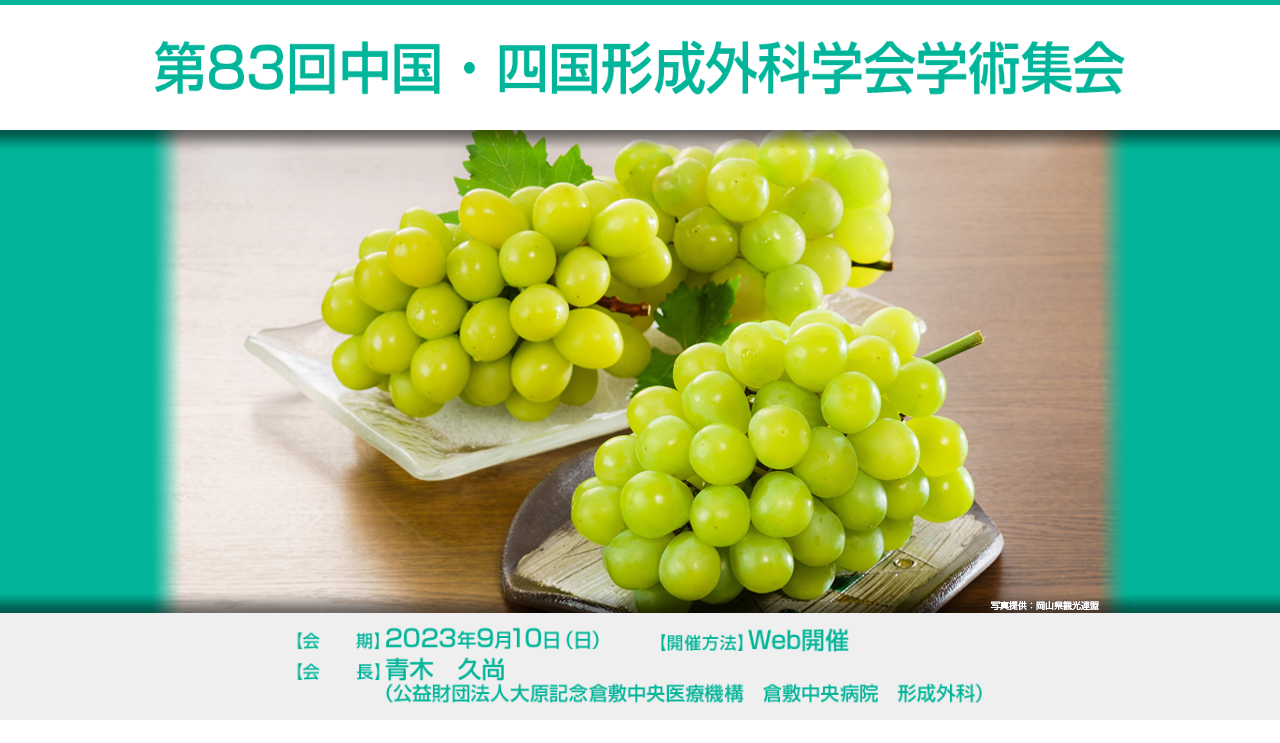

--- FILE ---
content_type: text/html; charset=UTF-8
request_url: https://med-gakkai.jp/jsprs-cs83/
body_size: 5678
content:
<!DOCTYPE html>
<html>
<head>
<meta name="description" content="
会　名：第83回中国・四国形成外科学会学術集会
会　期：2023年9月10日（日）
会　場：WEB開催
会　長：青木　久尚（公益財団法人大原記念倉敷中央医療機構　倉敷中央病院　形成外科）
Home
">

<meta name="viewport" content="width=device-width, initial-scale=1">
<meta http-equiv="content-language" content="ja">
<meta charset="utf-8">
<meta http-equiv="pragma" content="no-cache">
<meta http-equiv="cache-control" content="no-cache">

<link href="https://fonts.googleapis.com/css?family=Noto+Sans+JP" rel="stylesheet" media="all">
<link href="https://fonts.googleapis.com/css?family=Material+Icons|Material+Icons+Outlined|Material+Icons+Round|Material+Icons+Sharp|Material+Icons+Two+Tone" rel="stylesheet">
<link rel="stylesheet" media="all" href="https://med-gakkai.jp/jsprs-cs83/css/style.css?696bafd3d1e7e" type="text/css">
<link href="https://med-gakkai.jp/font-icon/iconfont/material-icons.css" rel="stylesheet">
<link href="https://www.med-gakkai.jp/font-icon/iconfont/material-icons.css" rel="stylesheet">

<script src="https://med-gakkai.jp/jsprs-cs83/js/followscrolling.js"></script>

<title>Home | 第83回中国・四国形成外科学会学術集会</title>


<script src="https://code.jquery.com/jquery-3.3.1.js"></script>
<script src="./message_top/chat2.js"></script>

</head>
<body >
<div id="wrap">
<div id="main" class="clearfix">

<h1><div><div><img src="https://med-gakkai.jp/jsprs-cs83/img/header.png" alt="第83回中国・四国形成外科学会学術集会"></div></div></h1>

	<div class="top_img">
		<img src="./img/top_img.png" style="width: 980px;">	</div>
	
	<div class="gaiyo">
		<div class="gaiyo_text">
		<img src="./img/gaiyo.png">
		</div>
	</div>

<div id="contents">
	
	<div id="menu">
	<label class="title" for="menu_box1">Menu<i class="material-icons">menu</i></label>
	<input type="checkbox" id="menu_box1">
	<ul class="button-group">
	
	<li class=" urleq"><a class="button urleq">Home</a></li>
<li class=""><a href="https://med-gakkai.jp/jsprs-cs83/aisatu/" class="button">会長挨拶</a></li>
<li class=""><a href="https://med-gakkai.jp/jsprs-cs83/gaiyo/" class="button">開催概要</a></li>
<li class=""><a href="https://med-gakkai.jp/jsprs-cs83/endai/" class="button">演題登録</a></li>
<li class=""><a href="https://med-gakkai.jp/jsprs-cs83/pro/" class="button">プログラム</a></li>
<li class=""><a href="https://med-gakkai.jp/jsprs-cs83/jizen/" class="button">事前参加登録</a></li>
<li class=""><a href="https://med-gakkai.jp/jsprs-cs83/todan/" class="button">登壇者へのご案内</a></li>
<li class=""><a href="https://med-gakkai.jp/jsprs-cs83/sanka/" class="button">参加者へのご案内</a></li>
<li class=""><a href="https://med-gakkai.jp/jsprs-cs83/toi/" class="button">お問い合わせ</a></li>

<li class="forbana">
<a href="https://www.stryker.com/jp/ja/" target="_blank" class="banabox">
<div class="bana">
<img src="https://med-gakkai.jp/jsprs-cs83/img/stryker.png" alt="">
</div></a>
</li>

</ul>

<!--
</ul>
<ul class="button-group">
<li></li>
</ul>
<ul class="button-group">
<li><a href=https://med-gakkai.jp/jsprs-cs83/simin/ class="button2">test<br class="sp_only" />test</a></li>
-->

<!--
<div style="background: #ffffff; display: block; height: 5px;"></div>
<a href="" target="_blank"><img src="" width="100%" ></a>-->	
	</ul>
	</div>
	
	
	<div id="naka">
		<div class="box1">
<div id="messageTextBox4"></div>

<!--
<div style="">
	<div style="background: rgba(255,255,155,.9); border: 1px solid #ff9900; border-radius: 5px; position: relative; display: block; width: 100%;margin-bottom: 10px;">
		<div style="font-size: 16px;  display: block; text-align: justify; text-justify: inter-ideograph; position: relative; display: table; padding: 0 1em;">
		
		こめんと
		
		</div>
	</div>
</div>
-->


		<div class="box1_2">
		
		<h2>新着情報</h2>
		<div id="informationarea">
	<ol class="info">
	<li><span>2023年08月25日</span><b>プログラム</b>、<b>登壇者へのご案内</b>、<b>参加者へのご案内</b>を掲載しました</li>
	<li><span>2023年08月04日</span><b>事前参加登録</b>を掲載しました</li>
	<li><span>2023年06月14日</span><b>演題登録</b>を6月21日（水）まで延長しました</li>
	<li><span>2023年04月11日</span><b>演題登録</b>を掲載しました</li>
	<li><span>2023年03月22日</span>ホームページを開設しました</li>
	</ol>
</div>		
			<div class="top_info">
			<h3>主催事務局</h3>
				<div class="honbun">
				公益財団法人大原記念倉敷中央医療機構　倉敷中央病院　形成外科<br />
				〒710-8602　岡山県倉敷市美和1-1-1<br />
								<i class="material-icons-round">phone</i><span class="copy_only">Tel：</span>086-422-0210																</div>
			
			<h3>運営事務局</h3>
				<div class="honbun">
				株式会社メッド<br />
				〒701-0114　岡山県倉敷市松島1075-3<br />
				<i class="material-icons-round">phone</i><span class="copy_only">Tel：</span>086-463-5344　<i class="material-icons-round">print</i><span class="copy_only">Fax：</span>086-463-5345<br />
				<i class="material-icons-round">mail_outline</i><span class="copy_only">E-mail：</span><a href="mailto:jsprs-cs83@med-gakkai.org">jsprs-cs83@med-gakkai.org</a>
				</div>
			
			</div>
			
			
		</div>
		
	
	

		</div>
	</div>

</div>

</div>
</div>
<div class="footer" align="center">
	<div class="footer-box"><span class="copyright">Copyright &#169; 第83回中国・四国形成外科学会学術集会</span></div>
</div>
</body>
</html>

--- FILE ---
content_type: text/css
request_url: https://med-gakkai.jp/jsprs-cs83/css/style.css?696bafd3d1e7e
body_size: 21519
content:
@import "http://";

/*
--------------------------------------
Med Co., Ltd
unauthorized use prohibited
無断利用禁止
--------------------------------------
*/

:root {
--maincolor: #00b599;
--maincolor2: #007766;
}

*, *:before, *:after {
-webkit-box-sizing: border-box;
-moz-box-sizing: border-box;
-o-box-sizing: border-box;
-ms-box-sizing: border-box;
box-sizing: border-box;
}

.material-icons {
text-indent: 0;
font-size: 130% !important;
vertical-align: middle;
margin-right: 0.1em;
margin-top: 0;
webkit-user-select: none !important;
-moz-user-select: none !important;
-ms-user-select: none !important;
user-select: none !important;
}
.material-icons-round {
text-indent: 0;
font-size: 130% !important;
vertical-align: middle;
margin-right: 0.1em;
margin-top: -0.2em;
webkit-user-select: none !important;
-moz-user-select: none !important;
-ms-user-select: none !important;
user-select: none !important;
}

.copy_only {
webkit-user-select: text;
-moz-user-select: text;
-ms-user-select: text;
user-select: text;
font-size: 0px;
line-height: 0;
}

.banabox {
display: table;
margin: 0 0 0 0 !important;
}
.bana img {
width: 210px;
float: left;
border: 1px solid #cccccc;
}
.bana img:hover {
opacity: .8;
}

@font-face {
font-family: 'MPLUS2';
src: url('https://med-gakkai.jp/font/MPLUS2-Regular.ttf') format('truetype');
font-weight: normal;
font-style: normal;
}
@font-face {
font-family: 'MPLUS2';
src: url('https://med-gakkai.jp/font/MPLUS2-Bold.ttf') format('truetype');
font-weight: bold;
font-style: normal;
}

ul.bxslider {
margin: 0 0 0 0;
z-index:0 !important;
height: 500px !important;
}

html {
height: 100%;
width: 100%;
margin: 0;
padding: 0;
font-family: 'MPLUS2';
background: #ffffff;
background-attachment: fixed;
min-width: 980px;
}


body {
font-family: 'MPLUS2', "Noto Sans JP", 'meiryo', 'メイリオ', 'M PLUS 1p', sans-serif;
height: 100%;
width: 100%;
text-align: center;
position: relative;
margin: 0 auto 0 auto;
color: #444444;
width: 100%;
}

img {
border: none;
image-rendering: -webkit-optimize-contrast;
}

.text_14l > a:link {
color:#ffff00;
}
.text_14l > a:hover {
color: #ff0000;
text-decoration: underline;
}

a:link {
color:#0000ff;
}
a:visited {
color:#ff0000;
}
a:active {
color:#ff0000;
text-decoration: none;
}
a:hover {
color: #ff0000;
text-decoration: underline;
}
a {
outline: none;
}

p {
text-align: justify;
text-justify: inter-ideograph;
position: relative;
margin: 0 0 1.5em 1em;
padding: 0;
display: block;
}

.top_info {
display: table;
width: 100%;
margin: 1em 0 0 0;
}

.honbun {
text-align: left;
position: relative;
margin: 0 0 1em 1em;
padding: 0;
display: block;
}

.moji1 {
margin-left: 1em;
text-indent: -1em;
}

.text_14l {
text-align: left;
position: relative;
font-family: 'MPLUS2', 'meiryo', 'メイリオ', 'M PLUS 1p', sans-serif;
font-size: 14px;
line-height: 20px;
color: #ffffff;
margin-left: 1.0em;
text-align:justify;
text-justify: inter-ideograph;
}

.text_16l {
text-align: left;
position: relative;
font-family: 'MPLUS2', 'meiryo', 'メイリオ', 'M PLUS 1p', sans-serif;
font-size: 16px;
line-height: 26px;
color: #444444;
margin-left: 1.0em;
text-align:justify;
text-justify: inter-ideograph;
}

h1 {
display: table;
text-align: center;
float: center;
width: 100%;
height: 100px;
margin: 0 auto;
padding: 0 auto;
border-top: 5px solid var(--maincolor);
box-shadow: 0px 10px 10px rgba(0,0,0, .5);
}

h1 div {
text-align: left;
float: center;
width: 980px !important;
height: 100px;
margin: 0 auto;
padding: 0 auto;
display: table;
font-size: 50px;
font-weight: normal;
line-height: 50px;
letter-spacing: 0;
color: var(--maincolor);
z-index: 5;
}

h1 div div {
display: table-cell;
width: 980px !important;
text-indent: 1em;
vertical-align: middle;
}
h1 div div img {
float: left;
width: 100%;
margin-top: 5px;
margin-bottom: 5px;
}

h1 div span {
font-size: 30px;
line-height: 30px;
font-weight: normal;
text-align: left;
color: #888888;
}

.pc_none {
display: none;
}

h2 {
letter-spacing: 0.1em;
display: inline-block;
width: 100%;
height: 38px;
color: #ffffff;
font-weight: normal;
text-indent: 15px;
padding: 0px 0px 0px 0px;
font-size:18px;
text-align: left;
clear: both;
margin: 0;
line-height: 38px;
border-radius: 5px;
background: var(--maincolor);
}

h3 {
width: 100%;
min-height: 29px;
padding: 5px 0.5em 6px 0.6em;
font-size:16px;
text-align: left;
font-weight: normal;
color: #333333;
clear: both;
margin: 1.5em 0 5px 0;
line-height: 18px;
border-left: 5px solid var(--maincolor);
background: #e7e7e7;
}
h3.ex1 {
}

h3:first-child {
margin: 0 0 5px 0;
}
h3 > span {
font-weight: normal;
float: right;
}

h4 {
width: 100%;
height: 27px;
text-indent: 0.6em;
padding: 1px 0px 0px 0px;
font-size:16px;
text-align: left;
font-weight: normal;
color: #444444;
clear: both;
margin: 1em 0 5px 0;
line-height: 27px;
border-left: 5px solid var(--maincolor);
border-bottom: 1px solid var(--maincolor);
}

#contents {
margin: 0px auto;
max-width: 960px;
position: relative;
top: 20px;
text-align:justify;
text-justify: inter-ideograph;
display: table;
}

#menu {
float: left;
text-align: center;
position: absolute;
width: 220px;
margin: 0;
padding: 0;
z-index: 5;
display: table;
border-radius: 5px;
}


.top_cover {
height: 700px;
display: table;
width: 100%;
text-align: center;
margin: 0;
padding: 0;
}
.top_box {
width: 100%;
float: left;
color: #444444;
text-align: left;
line-height: 11px;
margin: 0;
padding: 0;
}

.gaiyo {
width: 100%;
display: table;
background: #efefef;
padding: 0px auto 0px auto;
margin-bottom: -10px;
}

.gaiyo_text {
text-align: center;
font-size: 20px;
line-height: 26px;
font-weight: bold;
color: #000000;
float: center;
display: table;
position: relative;
margin: 0px auto!important;
padding: 10px;
}
.gaiyo_text span {
font-size: 16px;
line-height: 24px;
font-weight: normal;
}
.gaiyo_text img {
width: 700px;
float: center;
}

.hyoki {
color: #ffffff !important;
font-weight: bold !important;
}

.top_img {
float: left;
text-align: center;
width: 100%;
position: relative;
margin: 0 0 0 0;
padding: 0 !important;
display: table;
background: url(../img/top_bg.jpg) repeat-x;
overflow: hidden;
}
.top_img>img {
margin: 0 0 -5px 0 !important;
padding: 0 !important;
}

.button-bg {
z-index: 1 !important;
display: table;
margin: 0 auto 15px auto;
background: #efefef;
width: 100%;
padding: 10px auto;
text-align: center;
border-radius: 5px;
}

.button::-moz-focus-inner{
border: 0;
padding: 0;
}

.button-group li > span {
margin-left: 0em;
}

.button-group {
float: left;
margin: 0 0 5px 0 !important;
width: 210px;
font-size: 0; /* Inline block elements gap - fix */
padding: 0;
}
.button-group li{
float: left;
width: 210px;
border-radius: 5px;
list-style: none;
margin: 3px 0 0 0;
height: 38px;
background: var(--maincolor);
}

.button-group li:first-child{
margin: 0 0 0 0;
}

.button-group li.forbana{
background: #ffffff;
height: 100%;
}

.button-group li a {
height: 38px;
overflow: visible;
text-decoration: none;
text-align: left;
margin-left: 0.5em;
letter-spacing: 0em;
font-size: 15px;
font-weight: normal;
white-space: nowrap;
color: #ffffff !important;
line-height: 38px;
display: block;
background: rgba(255,255,255,0);
transition: letter-spacing: 0em, margin-left: 0; 1s;
transition-property:letter-spacing, margin-left;transition-duration:0.3s;transition-timing-function:ease;
-moz-transition-property:letter-spacing, margin-left;transition-duration:0.3s;transition-timing-function:ease;
-webkit-transition-property:letter-spacing, margin-left;transition-duration:0.3s;transition-timing-function:ease;
-o-transition-property:letter-spacing, margin-left;transition-duration:0.3s;transition-timing-function:ease;
-ms-transition-property:letter-spacing, margin-left;transition-duration:0.3s;transition-timing-function:ease;
}

.button-group li:hover {
background: var(--maincolor2);
}
.button-group li.urleq {
background: var(--maincolor2);
}
.button-group li a:hover {
letter-spacing: 0.14em !important;
margin-left: 0.73em;
color: #ffffff !important;
text-shadow: 0 0 10px #ffffff,0 0 13px #00ffff;
border-radius: 5px;
}

.button-group li a.urleq {
letter-spacing: 0.14em !important;
margin-left: 0.73em !important;
color: #ffffff !important;
text-shadow: 0 0 10px #ffffff,0 0 13px #00ffff;
cursor: default;
border-radius: 5px;
}

.button-group li.forbana:hover{
background: #ffffff;
height: 100%;
}

.button-group li >a.button2 {
font-size: 13px !important;
line-height: 18px;
text-align: left;
padding-top: 3px;
padding-left: 7px;
border-radius: 5px;
width: 100%;
background: #338866;
color: #ffffff !important;
text-indent: 0em !important;
}
.button-group li >a.button2:hover {
letter-spacing:0.05em !important;
color: #ffcc00 !important;
}
.button-group li >a >.title_only {
display: none;
}

button.button2 {
cursor: pointer;
font-size: 16px;
line-height: 26px;
text-align: center;
padding-top: 3px;
border-radius: 5px;
width: 100%;
background: var(--maincolor) !important;
color: #ffffff !important;
border: 1px solid #ffffff !important;
box-shadow: 3px 3px 3px rgba(0,0,0, .5);
}
button.button2:hover {
background: var(--maincolor2) !important;
color: #ffffff !important;
text-shadow: 0 0 10px #ffffff,0 0 13px #00ffc3;
text-decoration: none;
}
button.button2:active {
background: var(--maincolor2) !important;
color: #ffffff !important;
text-shadow: 0 0 10px #ffffff,0 0 13px #00ffc3;
box-shadow: 0px 0px 0px rgba(0,0,0, 0);
}

.button-box {
float: center;
display: table;
margin: 0 auto; 
white-space: nowrap !important;
width: 100%;
text-align: center;
}
.button-box-cover {
float: center;
text-align: center;
margin: 0 auto; 
width: 100%;
border-bottom: 1px solid #ffffff;
display: table;
}
.button-group2 {
float: center;
text-align: center;
margin: 0 auto 0 auto;
display: table;
}
.button-group2 .button {
margin: 7px 0.2em;
float: left;
-webkit-float: left;
text-align: left;
display: table;
color: #ffffff !important;
text-decoration: none;
font-size: 10px;
white-space: nowrap;
cursor: pointer;
}
.button-group2 li{
float: center;
list-style: none;
margin: 0;
display: table-cell;
white-space: nowrap important;
}
.button-group2 .button:hover{ /* ーーーーーーーーーーーーーーーーーーーロールオーバーの時 */
text-decoration: none;
color: #ffcc00 !important;
cursor: crosshair;
}
.button-group2 .button:active{ /* ーーーーーーーーーーーーーーーーーーークリック時 */
position: relative;
top: 1px;
left: 0px;
}
.button-group2 li span {
display: none !important;
}
.button-group2 li span.visible {
display: inline !important;
}
.button-group2 li a {
padding: 3px 1px;
}
.button-group2 .urleq {
border-radius: 5px;
letter-spacing: 0em !important;
color: #ffcc00 !important;
text-indent: 0em !important;
cursor: default;
}

.button_alone {
display: table;
cursor: pointer;
color: #ffffff !important;
margin: 10px auto !important;
background: var(--maincolor);
border-radius: 5px 5px 5px 5px;
box-shadow: 2px 2px 2px rgba(0,0,0, .5);
text-decoration: none;
text-align: center;
letter-spacing: 0.05em;
font-size: 16px !important;
font-weight: normal;
height: 40px;
line-height: 40px;
padding: 0 10px;
}
.button_alone:hover {
background: var(--maincolor2);
color: #ffffff !important;
text-shadow: 0 0 10px #ffffff,0 0 13px #00ffc3;
text-decoration: none;
}
.button_alone:active {
background: var(--maincolor2);
color: #ffffff !important;
text-shadow: 0 0 10px #ffffff,0 0 13px #00ffc3;
box-shadow: 0px 0px 0px rgba(0,0,0, 0);
}

.button_bg {
background: #e7e7e7;
border-radius: 5px;
width: 100%;
display: block;
padding: 0.5em;
text-align: center;
}

#naka {
float: left;
position: relative;
width: 740px !important;
margin: 0 0 0 220px;
display: table-cell;
}

#naka2 {
float: left;
position: relative;
width: 960px !important;
margin: 0 auto;
display: table-cell;
min-height: 350px;
}

.box1 {
float: left;
text-align: left;
position: relative;
width: 100%;
margin: 0px 5px 10px 0px;
padding: 0;
display: block;
font-size: 16px;
line-height: 26px;
border-radius: 3px;
}

.box1_2 {
width: 100%;
display: table;
margin: 0 5px 0 0 !important;
padding: 0 0 15px 0;
background: #ffffff;
min-height: 385px;
}

.box1a {
float: left;
display: block;
position: relative;
width: 425px;
left: 5px;
top: 5px;
}
.box1b {
float: left;
display: table;
position: relative;
width: 300px;
margin: 10px 0px 10px 15px;
text-align: justify;
text-justify: inter-ideograph;
color: #ffffff;
}

select {
font-size: 16px;
line-height: 26px;
background: #ffffff;
border: 1px solid #999999;
padding: 0.25em 0.5em 0.25em 1em;
border-radius: 5px;
}

.box2 {
float: center;
position: relative;
width: 100%;
margin: 3px 0px 0px 0px;
padding: 20px 15px 1em 1.2em;
display: block;
text-align: justify;
text-justify: inter-ideograph;
font-size: 16px;
line-height: 26px;
border-radius: 5px;
min-height: 345px;
}
.box2b {
float: center;
position: relative;
width: 100%;
margin: 3px 0px 15px 0px;
padding: 20px 0 1em 10px;
display: block;
text-align: justify;
text-justify: inter-ideograph;
font-size: 16px;
line-height: 26px;
border: 1px solid #ffcc00;
border-radius: 5px;
min-height: 165px;
}

.border {
display: inline-block;
position: relative;
}
.border::before {
content: '';
width: 100%;
height: 1px; 
border-top: solid 1px #cc0000;
position: absolute;
left: 0 ;
top: calc(50% - 4px);
}
.border::after {
content: '';
width: 100%;
height: 1px;
border-bottom: solid 1px #cc0000;
position: absolute;
left: 0 ;
bottom: calc(50% - 3px);
}

#informationarea {
width: 100%;
height: 105px;
overflow: auto;
margin: 10px 0 0 0;
padding: 0 0 0 0;
text-align: left;
position: relative;
font-size: 16px;
line-height: 21px;
}
ol.info {
margin: 0 0 0 1em;
padding: 0;
}
ol.info li {
list-style: none;
text-indent: -9em;
margin-left: 9em;
}
ol.info li span {
margin: 0 1em 0 0;
color: #ff0000;
}

ul {
padding: 0;
margin: 0 0 0 1.5em;
display: block;
}
ul li {
margin: 0;
}

ul.ex1 {
list-style: none;
margin: 0 0 0 1em;
padding: 0;
text-indent: -1em;
}
ul.ex1 > li {
position:relative;
padding: 0;
}
ul.ex1 > li:before {
content: "・";
}

ol {
padding: 0;
}
ol.ex1 {
margin: 0 0 0 2em;
}

ol.kakko {
margin: 0 0 0 2em;
padding: 0;
counter-reset:li; 
list-style:none;
position:relative;
}
ol.kakko > li {
position:relative;
}
ol.kakko > li:before {
content:counter(li) "\FF09";
counter-increment:li;
position:absolute;
top:0px;
left: -1.3em;
display: marker;
text-align: right !important;
float: right !important;
-moz-box-sizing:border-box;
-webkit-box-sizing:border-box;
box-sizing:border-box;
}
ol.kakko > li:nth-child(n + 10):before {
left: -1.9em;
}

.label_text {
width: 500px !important;
background: #ff0000;
}

.text_12l {
text-align: left;
position: relative;
font-size: 12px;
line-height: 18px;
margin-left: 1em;
}
.text_12l>a:link {
color:#00ffff; text-decoration: yes;
}

.text_12l>a:visited {
color:#ff0000; text-decoration: yes;
}
.text_12l>a:active {
color:#ff0000; text-decoration: none;
}
.text_12l>a:hover {
color: #ff0000; text-decoration: underline;
}
.text_12l>a{
outline: none;
}


.text_11l {
text-align: left;
position: relative;
font-size: 11px;
line-height: 17px;
margin-left: 1em;
}
.text_11 {
text-align: left;
position: relative;
font-size: 11px;
line-height: 17px;
}

.table_box {
border: 5px solid #cccccc;
float: center;
position: relative;
display: table;
margin: auto;
border-radius: 5px;
}

.table_border {
float: center;
position: relative;
display: table;
border-top: 1px solid #999999;
}
.table_row {
display: table-row;
}

.table_cell {
display: table-cell;
padding: 10px;
border: 1px solid #999999;
border-top: 0;
}

.table_cell:nth-child(odd) {
height: 60px;
background-color: #efefef;
text-align: center;
vertical-align: middle;
font-weight: bold;
color: #444444;
}
.table_cell:nth-child(even) {
vertical-align: middle;
text-align: left;
border-left: 0;
font-weight: normal;
background: rgba(255, 255, 255, .7)
}

table.border1 {
border: none;
border-collapse: collapse;
border-spacing: 0;
}

table.border1 td {
border-collapse: collapse;
border: 1px solid #000000;
border-spacing: 0;
padding: 3;
}

.aisatu_img {
display: table-cell;
vertical-align: middle;
width: 160px;
}
.aisatu_chairman {
display: table-cell;
vertical-align: middle;
}

.red {
color: #ff0000;
}

.title{
display: none;
pointer-events: none;
padding: 8px;
background: #0e0e29;
color: #fff;
}

#menu_box1 {
display: none !important;
}

.pc_only {
display: block;
}

.sp_only {
display: none;
}

input[type="text"] {
width: 20em;
display: inline !important;
font-size: 16px;
line-height: 26px;
font-family: meiryo, "メイリオ", "ＭＳ Ｐゴシック", "Osaka";
}

input[type="username"] {
width: 22em;
display: inline !important;
font-size: 16px;
line-height: 26px;
font-family: meiryo, "メイリオ", "ＭＳ Ｐゴシック", "Osaka";
}

input[type="submit"] {
font-family: meiryo, "メイリオ", "ＭＳ Ｐゴシック", "Osaka";
font-size: 16px;
line-height: 26px;
background: #ffffff;
color: #000000;
border: 1px solid #999999;
padding: 0.2em 1em 0em 1em;
border-radius: 5px;
display: inline;
}
input[type="submit"]:hover {
cursor: pointer;
background: #999999;
color: #ffffff;
}

input[type="password"] {
width: 22em;
display: inline !important;
font-size: 16px;
line-height: 26px;
font-family: meiryo, "メイリオ", "ＭＳ Ｐゴシック", "Osaka";
}
button[type="submit"] {
width: 120px;
height: 30px;
border-radius: 5px;
border: 0px solid #ffffff;
display: inline !important;
background: rgba(255,255,255,0);
font-size: 16px !important;
line-height: 26px !important;
font-family: meiryo, "メイリオ", "ＭＳ Ｐゴシック", "Osaka";
border-top: 1px solid #efefef;
border-right: 1px solid #999999;
border-bottom: 1px solid #999999;
border-left: 1px solid #efefef;
}
.submit_cover:hover > button[type="submit"]:hover {
cursor: pointer;
background: rgba(0,0,0,.1);
}
.submit_cover:hover > button[type="submit"]:active {
cursor: pointer;
}

.submit_cover {
margin: 0 !important;
padding: 0 !important;
cursor: pointer;
display: table;
border-radius: 6px;
border-top: 1px solid #999999;
border-right: 1px solid #efefef;
border-bottom: 1px solid #efefef;
border-left: 1px solid #999999;
}
.submit_cover2 {
display: table;
border-radius: 5px;
}
.submit_cover:hover {
cursor: pointer;
display: table;
border-radius: 6px;
}

.submit_cover:hover > button[type="submit"] {
cursor: pointer;
}
.submit_cover:hover > button[type="submit"]:active {
cursor: pointer;
border-top: 0px solid #efefef;
border-right: 0px solid #999999;
border-bottom: 0px solid #999999;
border-left: 0px solid #efefef;
}

input[type="checkbox"] {
display: inline !important;
}
input[type="checkbox"][name="menu_box1"] {
display: none !important;
}

.passbox {
margin: auto;
float: center;
display: table;
padding: 15px;
border: 1px solid #999999;
border-radius: 5px;
background-image: -moz-linear-gradient(top, #e7e7e7, #cccccc);
background-image: -ms-linear-gradient(top, #e7e7e7, #cccccc);
background-image: -o-linear-gradient(top, #e7e7e7, #cccccc);
background-image: -webkit-gradient(linear, center top, center bottom, from(#e7e7e7), to(#cccccc));
background-image: -webkit-linear-gradient(top, #e7e7e7, #cccccc);
background-image: linear-gradient(top, #e7e7e7, #cccccc);
}

.button_small {
cursor: pointer;
padding: 2px 10px;
font-size: 13px;
min-width: 120px;
background: var(--maincolor);
color: #ffffff !important;
text-decoration: none;
border-radius: 5px;
}
.button_small:hover {
cursor: pointer;
background: var(--maincolor2);
color: #ffffff !important;
text-shadow: 0 0 10px #ffffff,0 0 13px #00ffc3;
text-decoration: none;
}

summary {
display: block;
}
summary::-webkit-details-marker {
display: none;
}

.oshirase_box_my {
display: table !important;
width: 100% !important;
border: 1px solid #000000;
border-radius: 5px;
background: #ffff00;
padding: 0 0.5em;
margin: 0 auto 0.5em auto;
text-align: center;
}

.oshirase_box_top {
display: table !important;
width: 100% !important;
border: 1px solid #000000;
border-radius: 5px;
background: #ffff00;
padding: 0.2em 0.2em;
margin: 0 auto 0.5em 0;
text-align: center;
}

.oshirase_box_top_my {
display: table !important;
width: 100% !important;
border: 1px solid #000000;
border-radius: 5px;
background: #ffff00;
padding: 0.5em;
margin: 0 auto 0.5em auto;
text-align: center;
}

.oshirase {
text-align: justify !important;
display: table;
margin: 0.5em auto 0.5em auto;
}
.oshirase span {
color: #ff0000;
}

.iframe_box {
position: relative;
padding-bottom: 56.25%;
height: 0;
overflow: hidden;
}
.iframe-box iframe {
position: absolute;
top: 0;
left: 0;
width: 100%;
height: 100%;
}
iframe.youtube {
position: absolute;
top: 0;
left: 0;
width: 100%;
height: 100%;
}

/*================================================
 *  ページトップボタン
================================================*/
.pagetop{
    display: none;
    position: fixed;
    right: 15px;
    bottom: 15px;
}
.pagetop a{
	display: block;
	color: #fff;
	width: 60px;
	height: 60px;
	padding-top: 3px;
	text-align: center;
	text-decoration: none;
	border-radius: 30px;
	border: 2px solid #ffcc00;
	background: #1f4c7a;
	margin: 0 10px 10px 0;
	box-shadow: 2px 2px 2px rgba(0,0,0,.5);
}
.pagetop a:hover{
	color: #ffffcc !important;
	text-shadow: 0 0 10px #ffffff,0 0 13px #ffcc00;
	text-decoration: none;
}

.pagetop a i{
    font-size: 30px;
    color:#ffcc00;
    line-height: 45px;
}
.pagetop a:hover i{
    color:#ffffcc;
}
.pagetop a:active{
    box-shadow: 0px 0px 0px rgba(0,0,0,0);
}

.footer {
position: sticky;
top: 100vh;
width: 100%;
color: #ffffff;
font-size: 13px;
line-height: 40px;
background: var(--maincolor);
}

--- FILE ---
content_type: text/plain
request_url: https://med-gakkai.jp/jsprs-cs83/message_top/message.log
body_size: 425
content:
ãŠã‹ã’ã•ã¾ã§å¤šãã®ã”å‚åŠ ã‚’ã„ãŸã ãã€ç„¡äº‹ç››ä¼šã®ã†ã¡ã«çµ‚äº†ã„ãŸã—ã¾ã—ãŸã€‚
ã”å‚åŠ ã„ãŸã ãã¾ã—ãŸçš†æ§˜ã€ã”å”åŠ›ã„ãŸã ãã¾ã—ãŸé–¢ä¿‚è€…ã®çš†æ§˜ã«ã€
å¿ƒã‚ˆã‚Šå¾¡ç¤¼ç”³ã—ä¸Šã’ã¾ã™ã€‚

My Pageå†…ã€å‚åŠ è¨¼å…¼é ˜åŽæ›¸ã®ãƒ€ã‚¦ãƒ³ãƒ­ãƒ¼ãƒ‰ã¯
<span><B>9æœˆ20æ—¥ï¼ˆæ°´ï¼‰ã¾ã§</B></span>ã¨ãªã‚Šã¾ã™ã®ã§ã€æœŸé–“ä¸­ã®ãƒ€ã‚¦ãƒ³ãƒ­ãƒ¼ãƒ‰ã‚’ãŠé¡˜ã„ã„ãŸã—ã¾ã™ã€‚

--- FILE ---
content_type: application/javascript
request_url: https://med-gakkai.jp/jsprs-cs83/message_top/chat2.js
body_size: 874
content:
function readMessage() {
	$.ajax({
		async: false,
		type: 'post',
		url: './message_top/message.log'
	})
	.then(
		function (data) {
			log = data.replace(/[\n\r]/g, "<br />");
			if (log === '') {
			log2 = '';
			} else {
			log2 = '<div class="oshirase_box_top"><div class="oshirase">' + log + '</div></div>';
			}
			$('#messageTextBox').html(log2);
			$('#messageTextBox4').html(log2);
		},
		function () {
			alert("読み込み失敗");
		}
	);
}


function writeMessage() {
	$.ajax({
		type: 'post',
		url: '../message_top/main.php',
		data: {
			'message' : $("#message01").val()
		}
	})
	.then(
		function (data) {
			readMessage();
			$("#message01").val('');
		},
		function () {
			alert("書き込み失敗");
		}
	);
}


$(document).ready(function() {
	readMessage();
	setInterval('readMessage()', 10000);
});


--- FILE ---
content_type: text/plain
request_url: https://med-gakkai.jp/jsprs-cs83/message_top/message.log
body_size: 425
content:
ãŠã‹ã’ã•ã¾ã§å¤šãã®ã”å‚åŠ ã‚’ã„ãŸã ãã€ç„¡äº‹ç››ä¼šã®ã†ã¡ã«çµ‚äº†ã„ãŸã—ã¾ã—ãŸã€‚
ã”å‚åŠ ã„ãŸã ãã¾ã—ãŸçš†æ§˜ã€ã”å”åŠ›ã„ãŸã ãã¾ã—ãŸé–¢ä¿‚è€…ã®çš†æ§˜ã«ã€
å¿ƒã‚ˆã‚Šå¾¡ç¤¼ç”³ã—ä¸Šã’ã¾ã™ã€‚

My Pageå†…ã€å‚åŠ è¨¼å…¼é ˜åŽæ›¸ã®ãƒ€ã‚¦ãƒ³ãƒ­ãƒ¼ãƒ‰ã¯
<span><B>9æœˆ20æ—¥ï¼ˆæ°´ï¼‰ã¾ã§</B></span>ã¨ãªã‚Šã¾ã™ã®ã§ã€æœŸé–“ä¸­ã®ãƒ€ã‚¦ãƒ³ãƒ­ãƒ¼ãƒ‰ã‚’ãŠé¡˜ã„ã„ãŸã—ã¾ã™ã€‚